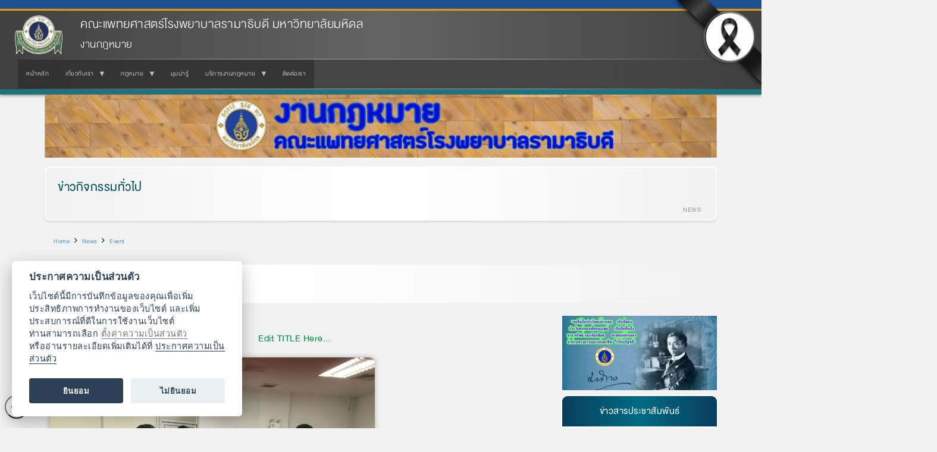

--- FILE ---
content_type: text/html; charset=UTF-8
request_url: https://www.rama.mahidol.ac.th/legalaffairs/th/news/event/12292017-1255-th
body_size: 10547
content:
<!DOCTYPE html>
<html  lang="th" dir="ltr" prefix="og: https://ogp.me/ns#">
  <head>
    <meta charset="utf-8" />
<meta name="description" content="งานกฎหมาย สวัสดีปีใหม่หน่วยงานในคณะฯ" />
<meta name="keywords" content="มหาวิทยาลัยมหิดล, คณะแพทยศาสตร์, โรงพยาบาลรามาธิบดี, งานกฎหมาย" />
<link rel="canonical" href="https://www.rama.mahidol.ac.th/legalaffairs/th/news/event/12292017-1255-th" />
<meta name="robots" content="index, follow, max-image-preview:large" />
<link rel="image_src" href="/legalaffairs/sites/default/files/public/img/news/thumbnail/IMG_8921.JPG" />
<meta property="og:site_name" content="งานกฎหมาย คณะแพทยศาสตร์โรงพยาบาลรามาธิบดี มหาวิทยาลัยมหิดล" />
<meta property="og:type" content="website" />
<meta property="og:url" content="https://www.rama.mahidol.ac.th/legalaffairs/th/news/event/12292017-1255-th" />
<meta property="og:title" content="งานกฎหมายสวัสดีปีใหม่ ๒๕๖๑" />
<meta property="og:description" content="งานกฎหมาย สวัสดีปีใหม่หน่วยงานในคณะฯ" />
<meta property="og:image" content="https://www.rama.mahidol.ac.th/legalaffairs/sites/default/files/public/img/news/thumbnail/IMG_8921.JPG" />
<meta property="og:image:url" content="https://www.rama.mahidol.ac.th/legalaffairs/sites/default/files/public/img/news/thumbnail/IMG_8921.JPG" />
<meta property="og:image:alt" content="งานกฎหมายสวัสดีปีใหม่ ๒๕๖๑" />
<meta name="thumbnail" content="https://www.rama.mahidol.ac.th/legalaffairs/sites/default/files/public/img/news/thumbnail/IMG_8921.JPG" />
<meta name="Generator" content="Drupal 10 (https://www.drupal.org)" />
<meta name="MobileOptimized" content="width" />
<meta name="HandheldFriendly" content="true" />
<meta name="viewport" content="width=device-width, initial-scale=1.0" />
<link rel="icon" href="/legalaffairs/sites/default/files/ramaLogo_64X64b_2.png" type="image/png" />
<link rel="alternate" hreflang="th" href="https://www.rama.mahidol.ac.th/legalaffairs/th/news/event/12292017-1255-th" />

    <title>งานกฎหมายสวัสดีปีใหม่ ๒๕๖๑ | งานกฎหมาย คณะแพทยศาสตร์โรงพยาบาลรามาธิบดี มหาวิทยาลัยมหิดล</title>
    <link rel="stylesheet" media="all" href="/legalaffairs/libraries/drupal-superfish/css/superfish.css?sx1vqn" />
<link rel="stylesheet" media="all" href="/legalaffairs/core/assets/vendor/jquery.ui/themes/base/core.css?sx1vqn" />
<link rel="stylesheet" media="all" href="/legalaffairs/core/assets/vendor/jquery.ui/themes/base/controlgroup.css?sx1vqn" />
<link rel="stylesheet" media="all" href="/legalaffairs/core/assets/vendor/jquery.ui/themes/base/checkboxradio.css?sx1vqn" />
<link rel="stylesheet" media="all" href="/legalaffairs/core/assets/vendor/jquery.ui/themes/base/resizable.css?sx1vqn" />
<link rel="stylesheet" media="all" href="/legalaffairs/core/assets/vendor/jquery.ui/themes/base/button.css?sx1vqn" />
<link rel="stylesheet" media="all" href="/legalaffairs/core/assets/vendor/jquery.ui/themes/base/dialog.css?sx1vqn" />
<link rel="stylesheet" media="all" href="/legalaffairs/core/misc/components/progress.module.css?sx1vqn" />
<link rel="stylesheet" media="all" href="/legalaffairs/core/misc/components/ajax-progress.module.css?sx1vqn" />
<link rel="stylesheet" media="all" href="/legalaffairs/core/modules/system/css/components/align.module.css?sx1vqn" />
<link rel="stylesheet" media="all" href="/legalaffairs/core/modules/system/css/components/fieldgroup.module.css?sx1vqn" />
<link rel="stylesheet" media="all" href="/legalaffairs/core/modules/system/css/components/container-inline.module.css?sx1vqn" />
<link rel="stylesheet" media="all" href="/legalaffairs/core/modules/system/css/components/clearfix.module.css?sx1vqn" />
<link rel="stylesheet" media="all" href="/legalaffairs/core/modules/system/css/components/details.module.css?sx1vqn" />
<link rel="stylesheet" media="all" href="/legalaffairs/core/modules/system/css/components/hidden.module.css?sx1vqn" />
<link rel="stylesheet" media="all" href="/legalaffairs/core/modules/system/css/components/item-list.module.css?sx1vqn" />
<link rel="stylesheet" media="all" href="/legalaffairs/core/modules/system/css/components/js.module.css?sx1vqn" />
<link rel="stylesheet" media="all" href="/legalaffairs/core/modules/system/css/components/nowrap.module.css?sx1vqn" />
<link rel="stylesheet" media="all" href="/legalaffairs/core/modules/system/css/components/position-container.module.css?sx1vqn" />
<link rel="stylesheet" media="all" href="/legalaffairs/core/modules/system/css/components/reset-appearance.module.css?sx1vqn" />
<link rel="stylesheet" media="all" href="/legalaffairs/core/modules/system/css/components/resize.module.css?sx1vqn" />
<link rel="stylesheet" media="all" href="/legalaffairs/core/modules/system/css/components/system-status-counter.css?sx1vqn" />
<link rel="stylesheet" media="all" href="/legalaffairs/core/modules/system/css/components/system-status-report-counters.css?sx1vqn" />
<link rel="stylesheet" media="all" href="/legalaffairs/core/modules/system/css/components/system-status-report-general-info.css?sx1vqn" />
<link rel="stylesheet" media="all" href="/legalaffairs/core/modules/system/css/components/tablesort.module.css?sx1vqn" />
<link rel="stylesheet" media="all" href="/legalaffairs/modules/jquery_ui/assets/vendor/jquery.ui/themes/base/core.css?sx1vqn" />
<link rel="stylesheet" media="all" href="/legalaffairs/modules/jquery_ui/assets/vendor/jquery.ui/themes/base/draggable.css?sx1vqn" />
<link rel="stylesheet" media="all" href="/legalaffairs/modules/jquery_ui/assets/vendor/jquery.ui/themes/base/resizable.css?sx1vqn" />
<link rel="stylesheet" media="all" href="/legalaffairs/core/modules/ckeditor5/css/ckeditor5.dialog.fix.css?sx1vqn" />
<link rel="stylesheet" media="all" href="/legalaffairs/core/assets/vendor/jquery.ui/themes/base/theme.css?sx1vqn" />
<link rel="stylesheet" media="all" href="/legalaffairs/modules/jquery_ui/assets/vendor/jquery.ui/themes/base/theme.css?sx1vqn" />
<link rel="stylesheet" media="all" href="/legalaffairs/libraries/drupal-superfish/style/black/black.css?sx1vqn" />
<link rel="stylesheet" media="all" href="https://www.rama.mahidol.ac.th/atrama/sites/default/files/bootstrap/css/bootstrap.css" />
<link rel="stylesheet" media="all" href="https://cdn.jsdelivr.net/npm/@unicorn-fail/drupal-bootstrap-styles@0.0.2/dist/3.1.1/7.x-3.x/drupal-bootstrap.css" integrity="sha512-ys0R7vWvMqi0PjJvf7827YdAhjeAfzLA3DHX0gE/sPUYqbN/sxO6JFzZLvc/wazhj5utAy7rECg1qXQKIEZOfA==" crossorigin="anonymous" />
<link rel="stylesheet" media="all" href="https://cdn.jsdelivr.net/npm/@unicorn-fail/drupal-bootstrap-styles@0.0.2/dist/3.1.1/8.x-3.x/drupal-bootstrap.css" integrity="sha512-ixuOBF5SPFLXivQ0U4/J9sQbZ7ZjmBzciWMBNUEudf6sUJ6ph2zwkpFkoUrB0oUy37lxP4byyHasSpA4rZJSKg==" crossorigin="anonymous" />
<link rel="stylesheet" media="all" href="https://cdn.jsdelivr.net/npm/@unicorn-fail/drupal-bootstrap-styles@0.0.2/dist/3.2.0/7.x-3.x/drupal-bootstrap.css" integrity="sha512-MiCziWBODHzeWsTWg4TMsfyWWoMltpBKnf5Pf5QUH9CXKIVeGpEsHZZ4NiWaJdgqpDzU/ahNWaW80U1ZX99eKw==" crossorigin="anonymous" />
<link rel="stylesheet" media="all" href="https://cdn.jsdelivr.net/npm/@unicorn-fail/drupal-bootstrap-styles@0.0.2/dist/3.2.0/8.x-3.x/drupal-bootstrap.css" integrity="sha512-US+XMOdYSqB2lE8RSbDjBb/r6eTTAv7ydpztf8B7hIWSlwvzQDdaAGun5M4a6GRjCz+BIZ6G43l+UolR+gfLFQ==" crossorigin="anonymous" />
<link rel="stylesheet" media="all" href="https://cdn.jsdelivr.net/npm/@unicorn-fail/drupal-bootstrap-styles@0.0.2/dist/3.3.1/7.x-3.x/drupal-bootstrap.css" integrity="sha512-3gQUt+MI1o8v7eEveRmZzYx6fsIUJ6bRfBLMaUTzdmNQ/1vTWLpNPf13Tcrf7gQ9iHy9A9QjXKxRGoXEeiQnPA==" crossorigin="anonymous" />
<link rel="stylesheet" media="all" href="https://cdn.jsdelivr.net/npm/@unicorn-fail/drupal-bootstrap-styles@0.0.2/dist/3.3.1/8.x-3.x/drupal-bootstrap.css" integrity="sha512-AwNfHm/YKv4l+2rhi0JPat+4xVObtH6WDxFpUnGXkkNEds3OSnCNBSL9Ygd/jQj1QkmHgod9F5seqLErhbQ6/Q==" crossorigin="anonymous" />
<link rel="stylesheet" media="all" href="https://cdn.jsdelivr.net/npm/@unicorn-fail/drupal-bootstrap-styles@0.0.2/dist/3.4.0/8.x-3.x/drupal-bootstrap.css" integrity="sha512-j4mdyNbQqqp+6Q/HtootpbGoc2ZX0C/ktbXnauPFEz7A457PB6le79qasOBVcrSrOBtGAm0aVU2SOKFzBl6RhA==" crossorigin="anonymous" />

    
  </head>
  <body class="path-node page-node-type-news has-glyphicons">
    <a href="#main-content" class="visually-hidden focusable skip-link">
      Skip to main content
    </a>
    
      <div class="dialog-off-canvas-main-canvas" data-off-canvas-main-canvas>
              <header class="navbar navbar-default container" id="navbar" role="banner">
            <div class="navbar-header">
          <div class="region region-navigation">
          <a class="logo navbar-btn pull-left" href="/legalaffairs/th" title="Home" rel="home">
      <img src="/legalaffairs/sites/default/files/LogoRama2Website236X192_2.png" alt="Home" />
    </a>
        <a class="name navbar-brand" href="/legalaffairs/th" title="Home" rel="home">คณะแพทยศาสตร์โรงพยาบาลรามาธิบดี มหาวิทยาลัยมหิดล</a>
        <p class="navbar-text">งานกฎหมาย</p>
  
  </div>

                          <button type="button" class="navbar-toggle collapsed" data-toggle="collapse" data-target="#navbar-collapse" aria-expanded="false">
            <span class="sr-only">Toggle navigation</span>
            <span class="icon-bar"></span>
            <span class="icon-bar"></span>
            <span class="icon-bar"></span>
          </button>
              </div>

                    <div id="navbar-collapse" class="navbar-collapse collapse">
            <div class="region region-navigation-collapsible">
    <section id="block-bootstrap-css" class="block block-block-content block-block-content08eb50a3-d1fd-4b38-87e4-a1bfdf4cf628 clearfix">
  
    

      
            <div class="field field--name-body field--type-text-with-summary field--label-hidden field--item"><link href="https://www.rama.mahidol.ac.th/atrama/sites/default/files/themestyle/css/theme-style-main.css" rel="stylesheet" type="text/css">
</div>
      
  </section>

<section id="block-bootstrap-block-32" class="block block-block-content block-block-contentdaae1f14-97a1-47bf-b020-89295b67523e clearfix">
  
    

      
            <div class="field field--name-body field--type-text-with-summary field--label-hidden field--item"><style type="text/css">.a-resp-blue a,
.a-resp-blue a:visited { color: #0088CC; text-decoration: none; }
.a-resp-blue a:hover { color: #0088CC; text-decoration: underline; }
/* Views News */
.views_news { margin: 5px; }
.views_news table { color: #777; font-size: 14px; line-height: 125%; }
.views_news td { padding: 2px; }
.views_news td#views_news_items { height: 25px; padding: 2px 2px 2px 30px; font-size: 90%; color:#777777; border-bottom: 1px solid #F3F3F3; background: url(/cancer_center/sites/default/files/public/css/icon-Schedule01.png) no-repeat 2px 2px; }
.views_news td#views_news_items:hover { border-bottom: 1px solid #11B8A1; background: #F5FCF2 url(/cancer_center/sites/default/files/public/css/icon-Schedule01.png) no-repeat 2px 2px; }
.views_news td#views_news_items a,
.views_news td#views_news_items a:visited { color: #777777; text-decoration: none; }
.views_news td#views_news_items a:hover { color: #00B085; text-decoration: none; }
.views_news span#views_news_date { font-size: 70%; color:#F96; }
/* END Views News */
/* Right Menu */
#menu-over { max-width: 280px; height: 20px; padding: 5px; color: #333; text-indent: 15px; font-weight: bold; vertical-align: middle; background: #f5f5f5; border-top: 1px solid #fff; border-bottom: 1px solid #ddd; }
#menu-over-top { max-width: 280px; height: 20px; padding: 5px; color: #fff; font-size: 18px; font-weight: bold; background: #11B8A1; border-bottom: 1px solid #ddd; border-top-left-radius: 15px; border-top-right-radius: 15px; }
#menu-over-footer { max-width: 280px; height: 10px; background: #11B8A1; border-top: 1px solid #fff; border-bottom-left-radius: 15px; border-bottom-right-radius: 15px; }
#menu-over a, a:visited { color: #333; text-decoration: none; }
#menu-over a:hover { color: #fff; text-decoration: underline; }
#menu-over:hover { color: #FFF; background: #ccc; border-top: 1px solid #fff; border-bottom: 1px solid #999; }
/* END Right Menu */
/* Views News Thumbnail */
.views_news_thumb { margin: 2px 5px 2px 0px; padding: 5px 3px 0px 5px; min-width: 270px; font-size: 12px; line-height: 125%; }
.views_news_thumb:hover { background: #F5FCF2; }
.views_news_thumb td { vertical-align: top; line-height: 125%; }
.views_news_thumb td#views_news_thumb { width: 90px; /* padding: 5px; margin: 5px; */ }
.views_news_thumb td#views_news_thumb_detial { width: 100%; }
.views_news_thumb td#views_news_thumb img { width: 90px; height: 90px; border-radius: 15px; border: 2px solid #FFF; }
.views_news_thumb:hover td#views_news_thumb img { border: 2px solid #FFAB1A; }
.views_news_thumb td#views_news_thumb_detial div#views_news_thumb_title { margin: 5px; min-height: 38px; max-height: 65px; font-size: 110%; font-weight: bold; color: #11B8A1; border-bottom: 1px solid #11B8A1; }
.views_news_thumb td#views_news_thumb_detial div#views_news_thumb_title a,
.views_news_thumb td#views_news_thumb_detial div#views_news_thumb_title a:visited { color: #00B085; text-decoration: none; }
.views_news_thumb td#views_news_thumb_detial div#views_news_thumb_title a:hover { color: #00B0851; text-decoration: underline; }
.views_news_thumb td#views_news_thumb_detial div#views_news_thumb_summery { margin: 5px 5px 0px 5px; min-height: 50px; font-size: 12px; color: #777; text-indent: 15px; line-height: 125%; }
.views_news_thumb div#views_news_thumb_more { margin: 0 5px 0 5px; text-align: right; font-size: 12px; font-style: italic; color: #95AA11; }
/* View Announce | Event | Article : Thumbnail */
/* Title HighLight */
.title-highlight { margin: -5px -20px 0 -20px; }
.title-highlight table { background: #F5FCF2 url(/cancer_center/sites/default/files/public/css/icon-TitleHighLight-L.png) no-repeat 0; border-top: 1px solid #11B8A1; border-bottom: 1px solid #11B8A1; color: #333; font-size: 160%; text-indent: 35px; }
.title-highlight table#title-highlight a, 
.ttile-highlight table#title-highlight a:visited { padding: 0; color: #333; text-decoration: none; }
.title-highlight table#title-highlight a:hover { color: #333; text-decoration: underline; }
/* END Title HighLight */
.views-announcement, .views-orders { transition:all 1s; -moz-transition:all 1s; -webkit-transition:all 1s; }
/* Views Announcement */
.views-announcement { margin: 5px auto; padding: 5px 0; font-size: 100%; border: 1px solid #ccc; border-radius: 10px; background: #FAF0FA url(/legalaffairs/sites/default/files/public/css/Bullet-Announcement.png) no-repeat 0 8px; }
.views-announcement:hover { background: #FAE3FA url(/legalaffairs/sites/default/files/public/css/Bullet-Announcement-Over.png) no-repeat 0 8px; border-bottom: 1px solid #ccc; }
.views-announcement div#views-announcement-subject { float: left; padding: 5px 5px 5px 15px; width: 60%; /* width: 490px; border-right: 1px solid #FFF; */ }
.views-announcement div#views-announcement-dated { float: left; padding: 5px; min-width: 28%; }
.views-announcement div#views-announcement-clearboth { clear:both; }
/* END Views Announcement */
/* Views Orders */
.views-orders { margin: 5px auto; padding: 5px 0; /* line-height: 125%; */ font-size: 100%; border: 1px solid #ccc; border-radius: 10px; background: #FAF5ED url(/legalaffairs/sites/default/files/public/css/Bullet-Orders.png) no-repeat 0 8px; }
.views-orders:hover { background: #FCEDDB url(/legalaffairs/sites/default/files/public/css/Bullet-Orders-Over.png) no-repeat 0 8px; border-bottom: 1px solid #ccc; }
.views-orders div#views-orders-no { float: left; padding: 2px 5px 2px 15px; min-width: 15%; /* width: 70px; */ }
.views-orders div#views-orders-subject { float: left; padding: 2px 5px 2px 10px; width: 45%; /* width: 410px; border-left: 1px solid #fff; border-right: 1px solid #FFF; */ }
.views-orders div#views-orders-dated { float: left; padding: 2px 5px 2px 10px; width: 30%; /* width: 170px; */ }
.views-orders div#views-orders-clearboth { clear:both; }
/* END Views Orders */
@media only screen and (min-width: 481px)and (max-width: 768px) {
/* Views Announcement */
.views-announcement { margin: 5px; }
.views-announcement div#views-announcement-subject { width: 55%; }
.views-announcement div#views-announcement-dated { width: 35%; }
/* END Views Announcement */
/* Views Orders */
.views-orders { margin: 5px; }
.views-orders div#views-orders-subject { width: 45%; }
.views-orders div#views-orders-dated { width: 25%; }
/* END Views Orders */
}
@media only screen and (max-width: 480px) {
/* Views Announcement */
.views-announcement { margin: 5px; }
.views-announcement div#views-announcement-subject { float: none; width: 95%; }
.views-announcement div#views-announcement-dated { float: none; padding: 2px 5px 2px 15px; min-width: 95%; }
/* END Views Announcement */
/* Views Orders */
.views-orders { margin: 5px; }
.views-orders div#views-orders-no { float: none; width: 95%; }
.views-orders div#views-orders-subject { float: none; padding: 2px 5px 2px 15px; width: 95%; }
.views-orders div#views-orders-dated { float: none; padding: 2px 5px 2px 15px; width: 95%; }
/* END Views Orders */
}
</style><link href="/legalaffairs/sites/default/files/public/css/LegalAffairs-style.css" rel="stylesheet" type="text/css">
</div>
      
  </section>

<section id="block-bootstrap-mainmenuth" class="block block-superfish block-superfishmenu-legal-affairs-main-menu-th clearfix">
  
    

      
<ul id="superfish-menu-legal-affairs-main-menu-th" class="menu sf-menu sf-menu-legal-affairs-main-menu-th sf-horizontal sf-style-black" role="menu" aria-label="Menu">
  

  
  <li id="menu-legal-affairs-main-menu-th-menu-link-content1f5f9884-c445-4834-8457-8002781339ed" class="sf-depth-1 sf-no-children sf-first" role="none">
              <a href="/legalaffairs/th" class="sf-depth-1" role="menuitem">หน้าหลัก</a>
                      </li>


            
  <li id="menu-legal-affairs-main-menu-th-menu-link-content1c655d60-74d0-422d-91f1-b18508c6f721" class="sf-depth-1 menuparent" role="none">
              <a href="/legalaffairs/th/aboutus" class="sf-depth-1 menuparent" role="menuitem" aria-haspopup="true" aria-expanded="false">เกี่ยวกับเรา</a>
                  <ul role="menu">      

  
  <li id="menu-legal-affairs-main-menu-th-menu-link-content4d75cda4-69d3-4737-9a98-800ae5a78287" class="sf-depth-2 sf-no-children sf-first" role="none">
              <a href="/legalaffairs/th/aboutus/history_legalaffairs" title="historylegalaffairs" class="sf-depth-2" role="menuitem">ประวัติหน่วยงาน</a>
                      </li>


  
  <li id="menu-legal-affairs-main-menu-th-menu-link-content2f822cce-4507-41ce-bdf2-bcbf46e82ccd" class="sf-depth-2 sf-no-children" role="none">
              <a href="/legalaffairs/th/aboutus/vision-mission" class="sf-depth-2" role="menuitem">วิสัยทัศน์ / พันธกิจ / ปรัชญาค่านิยม</a>
                      </li>


  
  <li id="menu-legal-affairs-main-menu-th-menu-link-contentb0d4b4ba-7027-40c1-9d79-8a8d9185e12d" class="sf-depth-2 sf-no-children" role="none">
              <a href="/legalaffairs/th/Manage%20legalaffairs" class="sf-depth-2" role="menuitem">โครงสร้างบริหารงานกฎหมาย</a>
                      </li>


  
  <li id="menu-legal-affairs-main-menu-th-menu-link-contentf714252b-bdfc-4906-b432-ab6f625e8d35" class="sf-depth-2 sf-no-children" role="none">
              <a href="/legalaffairs/th/workload%20LW" class="sf-depth-2" role="menuitem">หน้าที่ความรับผิดชอบ</a>
                      </li>


  
  <li id="menu-legal-affairs-main-menu-th-menu-link-content38d00551-fb95-4d3b-83a1-4ce76d86b3bf" class="sf-depth-2 sf-no-children" role="none">
              <a href="/legalaffairs/th/administrator%2520Law" class="sf-depth-2" role="menuitem">ทำเนียบผู้บริหารงานกฎหมาย</a>
                      </li>


  
  <li id="menu-legal-affairs-main-menu-th-menu-link-contente909780f-8913-469e-a4d9-353e0d253ef2" class="sf-depth-2 sf-no-children" role="none">
              <a href="/legalaffairs/th/administrator%20Legalaffairs" class="sf-depth-2" role="menuitem">ผู้บริหาร</a>
                      </li>


  
  <li id="menu-legal-affairs-main-menu-th-menu-link-contentf7e6d089-bc61-4e03-bf45-65f2625f1f22" class="sf-depth-2 sf-no-children sf-last" role="none">
              <a href="/legalaffairs/th/staffs" title="้ีhumanlegal" class="sf-depth-2" role="menuitem">บุคลากรงานกฎหมาย</a>
                      </li>


      </ul>              </li>


            
  <li id="menu-legal-affairs-main-menu-th-menu-link-content0f299c35-1d9b-4d3b-8dcb-81b3f39af686" class="sf-depth-1 menuparent" role="none">
              <a href="/legalaffairs/th/content/06142014-1706-th" class="sf-depth-1 menuparent" role="menuitem" aria-haspopup="true" aria-expanded="false">กฎหมาย</a>
                  <ul role="menu">      

  
  <li id="menu-legal-affairs-main-menu-th-menu-link-contentbe77fc62-40b4-480d-9c9a-dbe870c7c07c" class="sf-depth-2 sf-no-children sf-first" role="none">
              <a href="/legalaffairs/th/content/06142014-1707-th" class="sf-depth-2" role="menuitem">มหาวิทยาลัยมหิดล</a>
                      </li>


  
  <li id="menu-legal-affairs-main-menu-th-menu-link-contente9e8d513-7753-47ed-9991-231cc4feb16c" class="sf-depth-2 sf-no-children" role="none">
              <a href="/legalaffairs/th/content/06142014-2244-th" class="sf-depth-2" role="menuitem">คณะแพทยศาสตร์โรงพยาบาลรามาธิบดี(ประกาศ/คำสั่ง)</a>
                      </li>


  
  <li id="menu-legal-affairs-main-menu-th-menu-link-content21b331d2-8102-4b05-89f9-5fdc0d9b2571" class="sf-depth-2 sf-no-children" role="none">
              <a href="/legalaffairs/th/content/06162014-1403-th" class="sf-depth-2" role="menuitem">กฎหมายที่เกี่ยวข้องกับการปฏิบัติงาน</a>
                      </li>


  
  <li id="menu-legal-affairs-main-menu-th-menu-link-content889d8d3c-d284-4ea9-b005-6876b501de19" class="sf-depth-2 sf-no-children" role="none">
              <a href="/legalaffairs/th/content/09232014-1520-th" class="sf-depth-2" role="menuitem">กฎหมายที่เกี่ยวข้องกับการปฏิบัติงาน (ใช้ประจำ)</a>
                      </li>


  
  <li id="menu-legal-affairs-main-menu-th-menu-link-contentaa0d5e57-e3e2-47f8-ade0-4a99a978c3c8" class="sf-depth-2 sf-no-children sf-last" role="none">
              <a href="/legalaffairs/th/content/06142014-1707-th-0" class="sf-depth-2" role="menuitem">กฎหมายทั่วไป</a>
                      </li>


      </ul>              </li>


  
  <li id="menu-legal-affairs-main-menu-th-menu-link-contentc225b3e9-6daf-4de1-9ace-2560073e0efa" class="sf-depth-1 sf-no-children" role="none">
              <a href="/legalaffairs/th/article" class="sf-depth-1" role="menuitem">มุมน่ารู้</a>
                      </li>


            
  <li id="menu-legal-affairs-main-menu-th-menu-link-contentc2874acf-c08d-4e4d-b8d8-ed037554b933" class="sf-depth-1 menuparent" role="none">
              <a href="/legalaffairs/th/forms" class="sf-depth-1 menuparent" role="menuitem" aria-haspopup="true" aria-expanded="false">บริการงานกฎหมาย</a>
                  <ul role="menu">      

  
  <li id="menu-legal-affairs-main-menu-th-menu-link-content82131c6a-869d-40ea-8f39-ba0f7177a713" class="sf-depth-2 sf-no-children sf-first" role="none">
              <a href="/legalaffairs/th/services/form01" class="sf-depth-2" role="menuitem">แบบฟอร์มด้านวินัย</a>
                      </li>


  
  <li id="menu-legal-affairs-main-menu-th-menu-link-content3cc888fe-680e-47a4-aab0-fe903fbe874b" class="sf-depth-2 sf-no-children" role="none">
              <a href="/legalaffairs/th/services/generalform" class="sf-depth-2" role="menuitem">แบบฟอร์มกฎหมายทั่วไป</a>
                      </li>


  
  <li id="menu-legal-affairs-main-menu-th-menu-link-contentd3f0d01b-528f-480b-8388-fad6ee97037b" class="sf-depth-2 sf-no-children" role="none">
              <a href="/legalaffairs/th/content/06162014-1534-th" class="sf-depth-2" role="menuitem">แบบฟอร์มเกี่ยวกับการปฏิบัติงานภายในคณะฯ</a>
                      </li>


  
  <li id="menu-legal-affairs-main-menu-th-menu-link-content380f30d6-c310-4a34-bc80-61b727e0b981" class="sf-depth-2 sf-no-children sf-last" role="none">
              <a href="/legalaffairs/th/content/06122014-1626-th" class="sf-depth-2" role="menuitem">เอกสารความรู้เพิ่มเติม</a>
                      </li>


      </ul>              </li>


  
  <li id="menu-legal-affairs-main-menu-th-menu-link-content0cc0739f-a978-4a11-8dd1-e45033169345" class="sf-depth-1 sf-no-children" role="none">
              <a href="/legalaffairs/th/aboutus/aboutus-th" class="sf-depth-1" role="menuitem">ติดต่อเรา</a>
                      </li>


</ul>

  </section>


  </div>

        </div>
                </header>
  
  <div role="main" class="main-container container js-quickedit-main-content">
    <div class="row">

                              <div class="col-sm-12" role="heading">
              <div class="region region-header">
    <div data-drupal-messages-fallback class="hidden"></div>
<section id="block-bootstrap-block-42" class="block block-block-content block-block-content60d9aff4-8713-40c9-b252-679377ab2486 clearfix">
  
    

      
            <div class="field field--name-body field--type-text-with-summary field--label-hidden field--item"><p class="rtecenter"><img src="/legalaffairs/sites/default/files/public/%E0%B8%AB%E0%B8%99%E0%B9%89%E0%B8%B2%E0%B8%9B%E0%B8%81%20%E0%B9%80%E0%B8%A7%E0%B9%87%E0%B8%9A.png" alt width="100%" height="100%"></p>
</div>
      
  </section>

<section id="block-bootstrap-block-21" class="block block-block-content block-block-content9b13057e-54fd-47ef-ac99-d2bd777772e1 clearfix">
  
    

      
            <div class="field field--name-body field--type-text-with-summary field--label-hidden field--item"><div class="HeadTitle-more">
<div class="HeadTitle-text a-resp-lb" id="text-fadein-left"><a href="/legalaffairs/news/event">ข่าวกิจกรรมทั่วไป</a></div>
<div class="rteright" id="text-fadein-right"><span style="color:#999999"><strong>NEWS &nbsp;</strong></span></div>
</div>
</div>
      
  </section>

    <ol class="breadcrumb">
          <li >
                  <a href="/legalaffairs/th">Home</a>
              </li>
          <li >
                  <a href="/legalaffairs/th/news">News</a>
              </li>
          <li >
                  <a href="/legalaffairs/th/news/event">Event</a>
              </li>
      </ol>

    <h1 class="page-header">
<span>งานกฎหมายสวัสดีปีใหม่ ๒๕๖๑</span>
</h1>


  </div>

          </div>
              
            
                  <section class="col-sm-9">

                
                                      
                  
                          <a id="main-content"></a>
            <div class="region region-content">
      
<article data-history-node-id="1541" class="news full clearfix">

  
    

  
  <div class="content">
    
            <div class="field field--name-body field--type-text-with-summary field--label-hidden field--item"><div class="title-respon">Edit TITLE Here...</div>
<div id="img-respon">
<div class="img-respon-img img-respon-vt-c1v2"><img alt src="/legalaffairs/sites/default/files/public/IMG_8880.JPG" style="height:1500px; width:2000px"></div>
<div class="img-respon-img img-respon-rd"><img alt src="/legalaffairs/sites/default/files/public/IMG_8889.JPG" style="height:1500px; width:2000px"><img alt src="/legalaffairs/sites/default/files/public/IMG_8878.JPG" style="height:1500px; width:2000px"></div>
<div class="img-respon-img img-respon-rd"><img alt src="/legalaffairs/sites/default/files/public/IMG_8884.JPG" style="height:2000px; width:2000px"><img alt src="/legalaffairs/sites/default/files/public/IMG_8886.JPG" style="height:2000px; width:1500px"><img alt src="/legalaffairs/sites/default/files/public/IMG_8883_0.JPG" style="height:1500px; width:2000px"></div>
<div class="clearboth">&nbsp;</div>
</div>
<div class="detial-respon">&nbsp; &nbsp; &nbsp;Edit <strong>DETIAL</strong> Here...</div>
</div>
      
  </div>

</article>


  </div>

              </section>

                              <aside class="col-sm-3" role="complementary">
              <div class="region region-sidebar-second">
    <section id="block-bootstrap-block-25" class="block block-block-content block-block-content740c7bdf-cbfd-4a6a-9cdc-caa8cab4788e clearfix">
  
    

      
            <div class="field field--name-body field--type-text-with-summary field--label-hidden field--item"><p class="rtecenter"><img alt src="/legalaffairs/sites/default/files/public/img/thumb.jpg" style="height:385px; width:800px"></p>
</div>
      
  </section>

<section id="block-bootstrap-block-33" class="block block-block-content block-block-content8c8ed8d9-0d6d-4bac-be98-594439fdf92b clearfix">
  
    

      
            <div class="field field--name-body field--type-text-with-summary field--label-hidden field--item"><div class="menurl-icon">
<div class="menurl-title"><a href="/legalaffairs/news">ข่าวสารประชาสัมพันธ์</a></div>
<ul>
<li><a href="/legalaffairs/news"><em class="fa fa-newspaper-o"><span>|</span></em>ดูทั้งหมด</a></li>
<li><a href="/legalaffairs/news/announcement"><em class="fa fa-file-text"><span>|</span></em>ประชาสัมพันธ์ทั่วไป</a></li>
<li><a href="/legalaffairs/news/event"><em class="fa fa-file-photo-o"><span>|</span></em>กิจกรรมทั่วไป</a></li>
</ul>
</div>
</div>
      
  </section>

<section id="block-bootstrap-block-31" class="block block-block-content block-block-contentdc659bd1-0a47-43a2-a205-7e89b5137074 clearfix">
  
    

      
            <div class="field field--name-body field--type-text-with-summary field--label-hidden field--item"><div class="menurl-icon">
<div class="menurl-title"><strong>ลิงค์ที่น่าสนใจ</strong></div>
</div>
</div>
      
  </section>

<section id="block-bootstrap-block-27" class="block block-block-content block-block-content3da00d71-f8e8-4556-88d7-2d29770bb3f6 clearfix">
  
    

      
            <div class="field field--name-body field--type-text-with-summary field--label-hidden field--item"><div class="rtecenter"><a href="http://www.ratchakitcha.soc.go.th/RKJ/index/index.htm"><img alt src="/legalaffairs/sites/default/files/public/grx_bnr_01.jpg" style="height:80px; width:200px"></a> <a href="http://www.admincourt.go.th/00_web/"><img alt src="/legalaffairs/sites/default/files/public/doc/grx_bnr_02.jpg" style="height:80px; width:200px"></a> <a href="http://www.constitutionalcourt.or.th/"><img alt src="/legalaffairs/sites/default/files/public/doc/grx_bnr_03.jpg" style="height:80px; width:200px"></a> <a href="http://www.supremecourt.or.th/webportal/supremecourt/"><img alt src="/legalaffairs/sites/default/files/public/doc/grx_bnr_04.jpg" style="height:80px; width:200px"></a> <img alt src="/legalaffairs/sites/default/files/public/doc/ocsc_cut_01.jpg" style="height:80px; width:200px"><br>
<a href="http://www.op.mahidol.ac.th/orla/law/"><img alt src="/legalaffairs/sites/default/files/public/img/%E0%B8%81%E0%B8%AD%E0%B8%87%E0%B8%81%E0%B8%8E%E0%B8%AB%E0%B8%A1%E0%B8%B2%E0%B8%A2.jpg" style="height:80px; width:200px"></a></div>
<div class="clearboth">&nbsp;</div>
</div>
      
  </section>


  </div>

          </aside>
                  </div>
  </div>

      <footer class="footer container" role="contentinfo">
        <div class="region region-footer">
    <section id="block-bootstrap-block-38" class="block block-block-content block-block-content13c673b5-39a1-45bc-942a-f3f2aa077c54 clearfix">
  
    

      
            <div class="field field--name-body field--type-text-with-summary field--label-hidden field--item"><p class="rtecenter"><img alt src="/legalaffairs/sites/default/files/public/%E0%B9%80%E0%B8%A7%E0%B9%87%E0%B8%9A_0.png"></p>
</div>
      
  </section>

<section id="block-bootstrap-block-9" class="block block-block-content block-block-content70b7b96c-8441-4801-b048-bbd70993f87f clearfix">
  
    

      
            <div class="field field--name-body field--type-text-with-summary field--label-hidden field--item"><div style="display:none;margin-bottom:-15px;padding:5px;">
<table style="width:100%;" border="0" cellpadding="1" cellspacing="1">
<tbody>
<tr>
<td style="vertical-align:top;width:60px;"><img src="/sites/default/files/public/img/icon/contact2.png" alt width="50" height="50"></td>
<td><a href="/legalaffairs/th/aboutus/aboutus-th"><span style="font-size:14px;"><strong>งานกฎหมาย</strong></span></a><br><span style="font-size:14px;">งานกฎหมาย สำนักงานคณบดี ชั้น&nbsp;6 อาคารเรียนรวม คณะแพทยศาสตร์โรงพยาบาลรามาธิบดี มหาวิทยาลัยมหิดล</span><br><span style="font-size:14px;">270 ถนนพระรามที่ 6 แขวงทุ่งพญาไท เขตราชเทวี กรุงเทพมหานคร 10400</span><br><em>โทรศัพท์</em> :&nbsp;02-201-0036&nbsp; ,&nbsp; 02-201-0047&nbsp; ,&nbsp; 02-201-0048&nbsp;<br><em>โทรสาร&nbsp;&nbsp; </em>: 02-201-0046</td>
<td class="rteright" style="vertical-align:top;width:110px;"><img src="/sites/default/files/public/img/icon/Facebook001.jpg" alt width="107" height="40"></td>
</tr>
</tbody>
</table>
</div>
<div class="a-resp footer-style">
<div class="footer-style-icon"><a href="/legalaffairs/th/aboutus/aboutus-th"><em class="fa fa-home">&nbsp;</em></a></div>
<div class="footer-style-detial">
<div class="footer-style-title" style="color:#333333;"><a href="/legalaffairs/th/aboutus/aboutus-th"><strong>งานกฎหมาย</strong></a></div>
<div><strong>งานกฎหมาย สำนักงานคณบดี ชั้น&nbsp;6 อาคารบริหาร คณะแพทยศาสตร์โรงพยาบาลรามาธิบดี มหาวิทยาลัยมหิดล</strong></div>
<div><strong>270 ถนนพระรามที่ 6 แขวงทุ่งพญาไท เขตราชเทวี กรุงเทพมหานคร 10400</strong></div>
<div><strong>โทรศัพท์ :&nbsp;02-201-0036 &nbsp;โทรสาร : 02-201-0046</strong></div>
</div>
<div class="clearboth" style="height:1px;"><strong>&nbsp;</strong></div>
</div>
</div>
      
  </section>

<section id="block-bootstrap-block-48" class="block block-block-content block-block-contentff2854c5-6521-41c3-81db-e2c9c396bf0a clearfix">
  
    

      
            <div class="field field--name-body field--type-text-with-summary field--label-hidden field--item"><div class="Footer-txt-style-Container">
<div class="Footer-txt-style-L">
<ul>
<li><a href="https://www.mahidol.ac.th/th" title="มหาวิทยาลัยมหิดล">มหาวิทยาลัยมหิดล</a></li>
<li><a href="/" title="คณะแพทยศาสตร์โรงพยาบาลรามาธิบดี มหาวิทยาลัยมหิดล">คณะแพทยศาสตร์โรงพยาบาลรามาธิบดี มหาวิทยาลัยมหิดล</a></li>
<li><a href="/rama_hospital" title="โรงพยาบาลรามาธิบดี">โรงพยาบาลรามาธิบดี</a></li>
<li><a href="/qsmc" title="ศูนย์การแพทย์สิริกิติ์">ศูนย์การแพทย์สิริกิติ์</a></li>
<li><a href="/sdmc" title="ศูนย์การแพทย์สมเด็จพระเทพรัตน์">ศูนย์การแพทย์สมเด็จพระเทพรัตน์</a></li>
<li><a href="/cnmi" title="สถาบันการแพทย์จักรีนฤบดินทร์">สถาบันการแพทย์จักรีนฤบดินทร์</a></li>
</ul>
</div>
<div class="Footer-txt-style-R">
<div class="Footer-txt-style-R-icon"><a href="http://www.facebook.com/ramathibodi" title="Facebook Faculty of Medicine Ramathibodi Hospital, Mahidol University"><img src="/corpcomm/sites/default/files/public/img/icon/icon-facebook-01.png" alt="Facebook Faculty of Medicine Ramathibodi Hospital, Mahidol University" title="Facebook Faculty of Medicine Ramathibodi Hospital, Mahidol University"></a><a href="/infographics" title="LINE RAMATHIBODI"><img src="/corpcomm/sites/default/files/public/img/icon/icon-line-01.png" alt="LINE RAMATHIBODI" title="LINE RAMATHIBODI"></a><a href="/ramachannel" title="RAMA CHANNEL"><img src="/corpcomm/sites/default/files/public/img/icon/icon-YouTube-01.png" alt="RAMA CHANNEL" title="RAMA CHANNEL"></a></div>
<div class="Footer-txt-style-R-link a-resp-wh">
<ul>
<li><a href="/communication/map-th" title="ข้อมูลการเดินทาง">การเดินทาง</a></li>
<li><a href="/communication/contactus-th" title="ติดต่อเรา">ติดต่อเรา</a></li>
<li><a href="/jobs" title="สมัครงาน">สมัครงาน</a></li>
<li><a href="/legalaffairs/privacy-notice">ประกาศความเป็นส่วนตัว</a></li>
</ul>
</div>
</div>
</div>
</div>
      
  </section>

<section id="block-bootstrap-block-47" class="block block-block-content block-block-content96f05bf7-11dc-47ea-9485-ec63fe591956 clearfix">
  
    

      
            <div class="field field--name-body field--type-text-with-summary field--label-hidden field--item"><div class="copyright-footer"><a href="/" title="Faculty of Medicine Ramathibodi Hospital, Mahidol University"><em class="fa fa-home">&nbsp;</em></a><br><a href="/" title="Faculty of Medicine Ramathibodi Hospital, Mahidol University"><span style="color:#ffffff;">© 2015-2026&nbsp;Faculty of Medicine Ramathibodi Hospital</span></a><br><a href="/" title="Faculty of Medicine Ramathibodi Hospital, Mahidol University"><span style="color:#ffffff;">Mahidol University</span></a></div>
<style type="text/css">.sr-only { display: none; }
</style><!-- Google tag (gtag.js) --><script async src="https://www.googletagmanager.com/gtag/js?id=G-JM5RZL36YV"></script><script>
    window.dataLayer = window.dataLayer || [];
    function gtag(){dataLayer.push(arguments);}
    /* gtag( 'consent', 'default', {
            'ad_storage': 'denied',
            'analytics_storage': 'denied'
    }); */
    gtag('js', new Date());
    gtag('config', 'G-JM5RZL36YV');
</script></div>
      
  </section>

<section id="block-bootstrap-cssspecialfixtheme" class="block block-block-content block-block-content4f27fd58-ec3c-41bd-8693-218b87ee06ae clearfix">
  
    

      
            <div class="field field--name-body field--type-text-with-summary field--label-hidden field--item"><style type="text/css">/* Fix Color Grayscale 70% */
/* html { filter: grayscale(70%); } */
/* END Fix Color Grayscale 70% */
/* Fix Grayscale Header */
#navbar { background: -webkit-linear-gradient(left, #404040, #636363 50%, #404040) !important; }
.logo img { filter: grayscale(65%) !important; }
/* END Fix Grayscale Header */
/* Banner Top Special */
.Banner-Top-Left-Special, .Banner-Top-Right-Special { position: fixed; z-index: 100; top: -5px; }
.Banner-Top-Left-Special { left: -5px; filter: drop-shadow(3px -3px 2px rgba(0, 0, 0, 0.3)); }
.Banner-Top-Right-Special { right: -5px; filter: drop-shadow(-3px 3px 2px rgba(0, 0, 0, 0.3)); }
.Banner-Top-Left-Special img, .Banner-Top-Right-Special img { width: 150px !important; }
@media only screen and (min-width: 769px) and (max-width: 1024px) {
.Banner-Top-Left-Special img, .Banner-Top-Right-Special img { width: 100px !important; }
}
@media only screen and (max-width: 768px) {
.Banner-Top-Left-Special, .Banner-Top-Right-Special { display: none; }
}
/* END Banner Top Special */
</style><div class="Banner-Top-Right-Special"><img src="https://www.rama.mahidol.ac.th/sites/default/files/public/img/icon/Banner-Top-Right-Special.png" width="150" height="150"></div>
</div>
      
  </section>

<section id="block-bootstrap-cookieconsent" class="block block-block-content block-block-content401ae01f-57c4-430a-aedc-c0fca9d83bf0 clearfix">
  
    

      
            <div class="field field--name-body field--type-text-with-summary field--label-hidden field--item"><link href="/legalaffairs/sites/default/files/public/cookieconsent/cookieconsent.css" rel="stylesheet" type="text/css">
<style type="text/css">.cc-link { position: fixed; left: 8px; bottom: 16px; border-radius: 999px; padding: 4px; display: grid; place-items: center; width: 40px; height: 40px; box-shadow: rgb(204 204 204 / 50%) 0 2px 10px 0; }
</style><p><button class="cc-link cc-reconsent" data-cc="c-settings"><em class="fa fa-cogs">&nbsp;</em></button></p>
<script defer src="/legalaffairs/sites/default/files/public/cookieconsent/cookieconsent.js_.txt"></script><script defer src="/legalaffairs/sites/default/files/public/cookieconsent/consent-init.js_.txt"></script><script data-cookiecategory="analytics" type="text/plain">
/*
  (function(i,s,o,g,r,a,m){i['GoogleAnalyticsObject']=r;i[r]=i[r]||function(){
  (i[r].q=i[r].q||[]).push(arguments)},i[r].l=1*new Date();a=s.createElement(o),
  m=s.getElementsByTagName(o)[0];a.async=1;a.src=g;m.parentNode.insertBefore(a,m)
  })(window,document,'script','//www.google-analytics.com/analytics.js','ga');

  ga('create', 'UA-47120837-1', {'cookiePath': '/legalaffairs', 'cookieDomain': 'mahidol.ac.th'});
  ga('send', 'pageview');
*/
</script></div>
      
  </section>


  </div>

    </footer>
  
  </div>

    
    <script type="application/json" data-drupal-selector="drupal-settings-json">{"path":{"baseUrl":"\/legalaffairs\/","pathPrefix":"th\/","currentPath":"node\/1541","currentPathIsAdmin":false,"isFront":false,"currentLanguage":"th"},"pluralDelimiter":"\u0003","suppressDeprecationErrors":true,"ajaxPageState":{"libraries":"eJx1jEEOwjAMwD5UrU-q0i2wQNZESYrY72EHph3KzbIlV5HwMNBcf1TUsFCjSKfKKiovtIsJEQ7SNIthXqwr8LQQsNwneMA7eVe0G_maTxq5sh5faoEtht03YPbZENu4x85YKsP8HPeDvFf_V1WcguR73z1wyxUcPx0UcII","theme":"bootstrap","theme_token":null},"ajaxTrustedUrl":[],"bootstrap":{"forms_has_error_value_toggle":1,"modal_animation":1,"modal_backdrop":"true","modal_focus_input":1,"modal_keyboard":1,"modal_select_text":1,"modal_show":1,"modal_size":"","popover_enabled":1,"popover_animation":1,"popover_auto_close":1,"popover_container":"body","popover_content":"","popover_delay":"0","popover_html":0,"popover_placement":"right","popover_selector":"","popover_title":"","popover_trigger":"click","tooltip_enabled":1,"tooltip_animation":1,"tooltip_container":"body","tooltip_delay":"0","tooltip_html":0,"tooltip_placement":"auto left","tooltip_selector":"","tooltip_trigger":"hover"},"superfish":{"superfish-menu-legal-affairs-main-menu-th":{"id":"superfish-menu-legal-affairs-main-menu-th","sf":{"animation":{"opacity":"show","height":"show"},"speed":"fast","autoArrows":true,"dropShadows":true},"plugins":{"smallscreen":{"cloneParent":0,"mode":"window_width","title":"\u0e40\u0e21\u0e19\u0e39"},"supposition":true,"supersubs":{"minWidth":19}}}},"user":{"uid":0,"permissionsHash":"065f0c4445ad57ef618c47606052999412bdda2bf4326ab4bba36b1dc20a8c61"}}</script>
<script src="/legalaffairs/core/assets/vendor/jquery/jquery.min.js?v=3.7.1"></script>
<script src="/legalaffairs/core/assets/vendor/underscore/underscore-min.js?v=1.13.7"></script>
<script src="/legalaffairs/core/assets/vendor/once/once.min.js?v=1.0.1"></script>
<script src="/legalaffairs/core/misc/drupalSettingsLoader.js?v=10.4.6"></script>
<script src="/legalaffairs/core/misc/drupal.js?v=10.4.6"></script>
<script src="/legalaffairs/core/misc/drupal.init.js?v=10.4.6"></script>
<script src="/legalaffairs/core/assets/vendor/jquery.ui/ui/version-min.js?v=10.4.6"></script>
<script src="/legalaffairs/core/assets/vendor/jquery.ui/ui/data-min.js?v=10.4.6"></script>
<script src="/legalaffairs/core/assets/vendor/jquery.ui/ui/disable-selection-min.js?v=10.4.6"></script>
<script src="/legalaffairs/core/assets/vendor/jquery.ui/ui/jquery-patch-min.js?v=10.4.6"></script>
<script src="/legalaffairs/core/assets/vendor/jquery.ui/ui/scroll-parent-min.js?v=10.4.6"></script>
<script src="/legalaffairs/core/assets/vendor/jquery.ui/ui/unique-id-min.js?v=10.4.6"></script>
<script src="/legalaffairs/core/assets/vendor/jquery.ui/ui/focusable-min.js?v=10.4.6"></script>
<script src="/legalaffairs/core/assets/vendor/jquery.ui/ui/keycode-min.js?v=10.4.6"></script>
<script src="/legalaffairs/core/assets/vendor/jquery.ui/ui/plugin-min.js?v=10.4.6"></script>
<script src="/legalaffairs/core/assets/vendor/jquery.ui/ui/widget-min.js?v=10.4.6"></script>
<script src="/legalaffairs/core/assets/vendor/jquery.ui/ui/labels-min.js?v=10.4.6"></script>
<script src="/legalaffairs/core/assets/vendor/jquery.ui/ui/widgets/controlgroup-min.js?v=10.4.6"></script>
<script src="/legalaffairs/core/assets/vendor/jquery.ui/ui/form-reset-mixin-min.js?v=10.4.6"></script>
<script src="/legalaffairs/core/assets/vendor/jquery.ui/ui/widgets/mouse-min.js?v=10.4.6"></script>
<script src="/legalaffairs/core/assets/vendor/jquery.ui/ui/widgets/checkboxradio-min.js?v=10.4.6"></script>
<script src="/legalaffairs/core/assets/vendor/jquery.ui/ui/widgets/draggable-min.js?v=10.4.6"></script>
<script src="/legalaffairs/core/assets/vendor/jquery.ui/ui/widgets/resizable-min.js?v=10.4.6"></script>
<script src="/legalaffairs/core/assets/vendor/jquery.ui/ui/widgets/button-min.js?v=10.4.6"></script>
<script src="/legalaffairs/core/assets/vendor/jquery.ui/ui/widgets/dialog-min.js?v=10.4.6"></script>
<script src="/legalaffairs/modules/jquery_ui/assets/vendor/jquery.ui/ui/version-min.js?v=1.13.2"></script>
<script src="/legalaffairs/modules/jquery_ui/assets/vendor/jquery.ui/ui/data-min.js?v=1.13.2"></script>
<script src="/legalaffairs/modules/jquery_ui/assets/vendor/jquery.ui/ui/disable-selection-min.js?v=1.13.2"></script>
<script src="/legalaffairs/modules/jquery_ui/assets/vendor/jquery.ui/ui/focusable-min.js?v=1.13.2"></script>
<script src="/legalaffairs/modules/jquery_ui/assets/vendor/jquery.ui/ui/form-min.js?v=1.13.2"></script>
<script src="/legalaffairs/modules/jquery_ui/assets/vendor/jquery.ui/ui/ie-min.js?v=1.13.2"></script>
<script src="/legalaffairs/modules/jquery_ui/assets/vendor/jquery.ui/ui/keycode-min.js?v=1.13.2"></script>
<script src="/legalaffairs/modules/jquery_ui/assets/vendor/jquery.ui/ui/labels-min.js?v=1.13.2"></script>
<script src="/legalaffairs/modules/jquery_ui/assets/vendor/jquery.ui/ui/plugin-min.js?v=1.13.2"></script>
<script src="/legalaffairs/modules/jquery_ui/assets/vendor/jquery.ui/ui/safe-active-element-min.js?v=1.13.2"></script>
<script src="/legalaffairs/modules/jquery_ui/assets/vendor/jquery.ui/ui/safe-blur-min.js?v=1.13.2"></script>
<script src="/legalaffairs/modules/jquery_ui/assets/vendor/jquery.ui/ui/scroll-parent-min.js?v=1.13.2"></script>
<script src="/legalaffairs/modules/jquery_ui/assets/vendor/jquery.ui/ui/tabbable-min.js?v=1.13.2"></script>
<script src="/legalaffairs/modules/jquery_ui/assets/vendor/jquery.ui/ui/unique-id-min.js?v=1.13.2"></script>
<script src="/legalaffairs/modules/jquery_ui/assets/vendor/jquery.ui/ui/widget-min.js?v=1.13.2"></script>
<script src="/legalaffairs/modules/jquery_ui/assets/vendor/jquery.ui/ui/widgets/mouse-min.js?v=1.13.2"></script>
<script src="/legalaffairs/modules/jquery_ui/assets/vendor/jquery.ui/ui/position-min.js?v=1.13.2"></script>
<script src="/legalaffairs/modules/jquery_ui/assets/vendor/jquery.ui/ui/widgets/draggable-min.js?v=1.13.2"></script>
<script src="/legalaffairs/modules/jquery_ui/assets/vendor/jquery.ui/ui/widgets/resizable-min.js?v=1.13.2"></script>
<script src="/legalaffairs/core/assets/vendor/tabbable/index.umd.min.js?v=6.2.0"></script>
<script src="/legalaffairs/core/assets/vendor/tua-body-scroll-lock/tua-bsl.umd.min.js?v=10.4.6"></script>
<script src="/legalaffairs/themes/bootstrap/js/bootstrap-pre-init.js?sx1vqn"></script>
<script src="https://www.rama.mahidol.ac.th/atrama/sites/default/files/bootstrap/js/bootstrap.js"></script>
<script src="/legalaffairs/themes/bootstrap/js/drupal.bootstrap.js?sx1vqn"></script>
<script src="/legalaffairs/themes/bootstrap/js/attributes.js?sx1vqn"></script>
<script src="/legalaffairs/themes/bootstrap/js/theme.js?sx1vqn"></script>
<script src="/legalaffairs/themes/bootstrap/js/popover.js?sx1vqn"></script>
<script src="/legalaffairs/themes/bootstrap/js/tooltip.js?sx1vqn"></script>
<script src="/legalaffairs/core/misc/progress.js?v=10.4.6"></script>
<script src="/legalaffairs/themes/bootstrap/js/misc/progress.js?sx1vqn"></script>
<script src="/legalaffairs/core/assets/vendor/loadjs/loadjs.min.js?v=4.3.0"></script>
<script src="/legalaffairs/core/misc/debounce.js?v=10.4.6"></script>
<script src="/legalaffairs/core/misc/announce.js?v=10.4.6"></script>
<script src="/legalaffairs/core/misc/message.js?v=10.4.6"></script>
<script src="/legalaffairs/themes/bootstrap/js/misc/message.js?sx1vqn"></script>
<script src="/legalaffairs/core/misc/ajax.js?v=10.4.6"></script>
<script src="/legalaffairs/themes/bootstrap/js/misc/ajax.js?sx1vqn"></script>
<script src="/legalaffairs/core/misc/displace.js?v=10.4.6"></script>
<script src="/legalaffairs/core/misc/jquery.tabbable.shim.js?v=10.4.6"></script>
<script src="/legalaffairs/core/misc/position.js?v=10.4.6"></script>
<script src="/legalaffairs/themes/bootstrap/js/modal.js?sx1vqn"></script>
<script src="/legalaffairs/themes/bootstrap/js/dialog.js?sx1vqn"></script>
<script src="/legalaffairs/themes/bootstrap/js/modal.jquery.ui.bridge.js?sx1vqn"></script>
<script src="/legalaffairs/core/misc/dialog/dialog-deprecation.js?v=10.4.6"></script>
<script src="/legalaffairs/core/misc/dialog/dialog.js?v=10.4.6"></script>
<script src="/legalaffairs/core/misc/dialog/dialog.position.js?v=10.4.6"></script>
<script src="/legalaffairs/core/misc/dialog/dialog.ajax.js?v=10.4.6"></script>
<script src="/legalaffairs/themes/bootstrap/js/misc/dialog.ajax.js?sx1vqn"></script>
<script src="/legalaffairs/modules/superfish/js/superfish.js?v=2.0"></script>
<script src="/legalaffairs/libraries/drupal-superfish/superfish.js?sx1vqn"></script>
<script src="/legalaffairs/libraries/drupal-superfish/jquery.hoverIntent.minified.js?sx1vqn"></script>
<script src="/legalaffairs/libraries/drupal-superfish/sfsmallscreen.js?sx1vqn"></script>
<script src="/legalaffairs/libraries/drupal-superfish/supersubs.js?sx1vqn"></script>
<script src="/legalaffairs/libraries/drupal-superfish/supposition.js?sx1vqn"></script>

  </body>
</html>


--- FILE ---
content_type: text/css
request_url: https://www.rama.mahidol.ac.th/legalaffairs/sites/default/files/public/css/LegalAffairs-style.css
body_size: 357
content:
/* View Announce | Event */
div#views_Announce {
	margin: 5px
}
div#views_Announce table{
	color: #777;
	font-size: 14px;
	line-height: 125%;
}
div#views_Announce td {
	padding: 2px;
}
div#views_Announce td#views_Announce_items {
    height: 25px;
	padding: 2px 2px 2px 18px;
    font-size: 90%;
    color:#777777;
	border-bottom: 1px solid #F3F3F3;
	background: url(/legalaffairs/sites/default/files/public/img/icon/bullet-light-green01.jpg) no-repeat 2px 10px;
}
div#views_Announce td#views_Announce_items:hover {
	border-bottom: 1px solid #11B8A1;
	background: #F5FCF2 url(/legalaffairs/sites/default/files/public/img/icon/bullet-dark-green01.jpg) no-repeat 2px 10px;
}
div#views_Announce td#views_Announce_items a, td#views_Announce_items a:visited {
    color: #777777;
    text-decoration: none;
}
div#views_Announce td#views_Announce_items a:hover {
    color: #036A6E;
    text-decoration: none;
}
/* END  View Announce | Event */


/* Right Menu */
div#green_rightmenu {
	margin: 5px
}
div#green_rightmenu table{
	color: #777;
	font-size: 14px;
	line-height: 125%;
}
div#green_rightmenu td {
    height: 25px;
	padding: 2px 2px 2px 18px;
    font-size: 90%;
    color:#777777;
	border-bottom: 1px solid #F3F3F3;
	background: url(/legalaffairs/sites/default/files/public/img/icon/bullet-light-green01.jpg) no-repeat 2px 10px;
}
div#green_rightmenu td:hover {
	border-bottom: 1px solid #11B8A1;
	background: #F5FCF2 url(/legalaffairs/sites/default/files/public/img/icon/bullet-dark-green01.jpg) no-repeat 2px 10px;
}
div#green_rightmenu a, a:visited {
    color: #777777;
    text-decoration: none;
}
div#green_rightmenu a:hover {
    color: #036A6E;
    text-decoration: none;
}
/* END  Right Menu */

--- FILE ---
content_type: text/css
request_url: https://www.rama.mahidol.ac.th/atrama/sites/default/files/themestyle/css/theme-style-media.css
body_size: 2951
content:
/*  Theme 64 Full HD
Media: YouTube, Google Calendar, Picture Style
********************  */


/* ------------------------------------------ Fix Carousel Slider ------------------------------------------ */

/* Fix Carousel Slider */
.BoxSlide-Frontpage { margin: 20px; overflow: hidden; }

.carousel-inner > .item > img, .carousel-inner > .item > a > img { width: 100%; margin: auto; border: 1px solid #FFF; }
.carousel-control { padding-left: 2px; top: 50%; width: 25px; height: 25px; line-height: 25px; background: #999999 !important; box-shadow: 0 0 9px #999; border-radius: 50%; opacity: 1 !important; }
.carousel-control:hover { background: #DE6F58 !important; }
.carousel-control.right2 { padding-left: 6px; left: auto; right: -35px; -webkit-transition: all 1s; -ms-transition: all 1s; -o-transition: all 1s; }
.ctrl-font { font-size: 24px; font-weight: bold; left: -35px; -webkit-transition: all 1s; -ms-transition: all 1s; -o-transition: all 1s;}
.BoxSlide-Frontpage:hover .ctrl-font { left: 3px; }
.BoxSlide-Frontpage:hover .carousel-control.right2 { right: 3px; left: auto; }
.carousel-p p { margin: 0; padding: 0; }
.sr-only { /* position: relative; *//* overflow: inherit; clip: auto; margin: 0px 0px 0px -10px; */ }

.carousel-indicators { background: -webkit-linear-gradient(left, transparent, #ddd 50%, transparent); bottom: 0; opacity: .75; }
.BoxSlide-Frontpage:hover .carousel-indicators { background: -webkit-linear-gradient(left, transparent, #b48903 50%, transparent);  opacity: .9; -webkit-transition: all 1.5s;  -ms-transition: all 1.5s; -o-transition: all 1.5s; }
.carousel-indicators:before, .carousel-indicators:after { content: ""; display: block !important;  background: -webkit-linear-gradient(left, transparent , #FFF 50%, transparent); height: 1px; }
.carousel-indicators:before { margin-bottom: 9px; }
/* END Fix Carousel Slider */

/* ------------------------------------------ END Fix Carousel Slider ------------------------------------------ */

/* YouTube Frame */
.YouTubeFrame { position: relative; margin: 10px auto; padding:0 auto; text-align: center; }
.YouTubeFrame:after { display: table; content: ""; line-height: 0; clear: both; }
.YouTubeFrame iframe { overflow: auto; }
.YouTubeFrame .YouTubeFrame-img { position: absolute; width: 100%; top: 0; opacity: 0; }
.YouTubeFrame .YouTubeFrame-item iframe,
.YouTubeFrame .YouTubeFrame-img img { width: 95%; aspect-ratio: 16 / 9; border-radius: 9px; }

/*  END YouTube Frame */

/* YouTube Frame */
.youtube-frame { margin: 0 auto; padding:0 auto; text-align: center; }
.youtube-frame iframe { overflow: auto; }
.youtube-frame .youtube-frame-full iframe { width: 90%; height: auto; aspect-ratio: 16 / 9; }
.youtube-frame .youtube-frame-center iframe { width: 90%; height: auto; aspect-ratio: 16 / 9; }
.youtube-frame .youtube-frame-right iframe { width: 100%; height: auto; aspect-ratio: 16 / 9; }
/*  END YouTube Frame */

/* Google Calendar Frame */
.googlecal-frame { margin: 0 auto; padding:0 auto; text-align: center; }
.googlecal-frame iframe { width: 100%; height: 290px; overflow: auto; }
/*  END Google Calendar Frame */

/* Fix Social Share */
.social-share { padding-top: 5px; border-top: 1px solid #EFEFEF; }
.social-share li { display: inline;}
.social-share .share-label { font-weight: bold; }
/* END Fix Social Share */

/* ------------------------------------------ Image Style ------------------------------------------ */

/* Images Style */
#img-respon { margin: 0; }
#img-respon:after { content: ""; clear: both; display: block; }
.img-respon-img img { z-index: 50; margin: 8px; border-radius: 10px; width: 99%; border: 1px solid #CCC; box-shadow: 0 0 9px #bbb; }
.img-respon-img img:hover { -webkit-transition: all .4s; }
.title-respon { margin: 5px; padding: 5px; font-size: 150%; font-weight: bold; line-height: 125%; color: #008b46; text-align: center; }
.detial-respon { margin: 5px auto; padding: 10px; width: 95%; font-size: 16px; color: #333; border: 1px solid #ccc; border-top: 5px solid #CCCC99; background: #F5F5F5; box-shadow: 3px 3px 3px #CCC; border-radius: 15px; }
.img-respon-st { width: 99.427%; }
.img-respon-nd-hz img, .img-respon-vt-c1, .img-respon-vt-c2, .img-respon-vt-c1v2, .img-respon-rd img { float: left; }
.img-respon-vt-c1 { width: 47%; /* 46.15%; */ }
.img-respon-vt-c2 { width: 52.25%; /* 52.074%; */ }
.img-respon-vt-c1v2 { width: 65.25%; }
.img-respon-nd-hz img { width: 48.25%; }
.img-respon-rd { /* display: flex; flex-wrap: wrap; justify-content: center; width: 100%; */ }
.img-respon-rd img { width: 31.25%; }
/* END Images Style */

/* ------------------------------------------ END Image Style ------------------------------------------ */

/* ------------------------------------------ Page Staff ------------------------------------------ */

/* Page Staffs */
.Page-Staffs { margin: 0 auto; padding: 5px; border-top: 1px solid #FFF; border-left: 5px solid #EFEFEF; border-bottom: 1px solid #cfcfcf; background: #fcfcfc; }
.Page-Staffs:nth-child(even) { background: #f5f5f5; border-left: 5px solid #7dd0b6; /* #ccc; */ }
.Page-Staffs:hover { background: #EEE; }
.Page-Staffs .Page-Staffs-Image { float: left; padding: 5px; min-width: 18.75%; text-align: center; }
.Page-Staffs .Page-Staffs-Image img { padding: 2px; width: 125px; border: 1px solid #FFF; box-shadow: 0 0 9px #CCC; }
.Page-Staffs:hover .Page-Staffs-Image img { box-shadow: 0 0 9px #7dd0b6; }
.Page-Staffs .Page-Staffs-Detials { float: left; padding: 5px; width: 77%;  }
.Page-Staffs .Page-Staffs-Name { padding: 5px; width: 99%; font-size: 125%; /* line-height: 125%; */ font-weight: bold; color: #555; /* rgb(0, 140, 180); */ border-bottom: 3px solid #7dd0b6; /* rgb(0, 140, 180); */ }
.Page-Staffs .Page-Staffs-Desc { padding: 5px 5px 2px 5px; width: 100%; font-size: 90%; color: #333; }
.Page-Staffs .Page-Staffs-Title { font-size: 100%; font-weight: bold; color: #000; }
.Page-Staffs .ClearBoth-I { clear: both; height: 1px; }
.Page-Staffs .Image-Curve img { border-radius: 10%; }
.Page-Staffs .Image-CurveII img { border-radius: 20px 0 20px 0; }
.Page-Staffs .Image-CurveIII img { border-radius: 50%; }
/* END Page Staffs */

/* ------------------------------------------ END Page Staff ------------------------------------------ */

/* Image and Caption */
.img-caption-Container { margin: 0; padding: 0; display: flex; flex-wrap: wrap; justify-content: center; }
.img-caption-item { float:left; position: relative; margin: 20px 40px; width: 43%; }
.img-caption-item .img-caption-img img { width: 100%; border: 1px solid #FFFFFF; border-radius: 9px; overflow: hidden; box-shadow: 0 0 3px #dddddd; }
.img-caption-item .img-caption-txt { margin: 0; padding: 10px 5px; font-size: 100%; text-align: center; color: #444; text-shadow: 1px 1px 1px #bbb; }
.img-caption-item .img-caption-txt a, .img-caption-item .img-caption-txt a:visited { color: #333333; text-decoration: none; }

.three-col > .img-caption-item { margin: 20px 30px; width: 28%; }

.col-sm-9 .img-caption-item { width: 42.75%; }
.col-sm-9 .three-col > .img-caption-item { margin: 20px 30px; width: 28.05%; }
/* END Image and Caption */

/* Picture Promote */
.picture-promote { text-align: center; }
.picture-promote img { margin: 35px; width: 38%; box-shadow: 0px 0px 5px #DDDDDD; border: 1px solid #FFFFFF; border-radius: 6px; overflow: hidden; }

.p3col.picture-promote img { margin: 28px; width: 28%; }
.col-sm-9 .p3col.picture-promote img { margin: 20px; width: 29%; }
/* END Picture Promote */

/* Block Promote */
.block-promote-container { margin: 0; padding: 0; display: flex; flex-wrap: wrap; justify-content: center; }
.block-promote-item { float:left; position: relative; margin: 20px; padding: 20px 20px 38px; width: 25%; border: 1px solid #FFFFFF; border-radius: 3px; /* overflow: hidden; */ background: #EEEEEE; box-shadow: 0 0 5px #dddddd; background:-webkit-linear-gradient(left, #DDDDDD, #FFFFFF 50%, #DDDDDD) }
.block-promote-item:hover { border-color: #cccccc; box-shadow: 0 0 5px #cccccc; filter: saturate(1.25) brightness(1.05); }
.block-promote-item .block-promote-img { width: 100%; border: 1px solid #FFFFFF; overflow: hidden; }
.block-promote-item .block-promote-img img { width: -webkit-fill-available; -webkit-transition: all 1s; -moz-transition: all 1s; -ms-transition: all 1s; -o-transition: all 1s; }
.block-promote-item:hover .block-promote-img img { transform: scale(1.025); }
.block-promote-item .block-promote-title,
.block-promote-item .block-promote-desp { margin-top: 10px; padding: 2px 0; text-align: center; }
.block-promote-item .block-promote-title { font-size: 150%; color: #BA806A; display: grid; font-weight: bold; }
.block-promote-item .block-promote-desp {  font-size: 100%; color: #666; }
.block-promote-item .block-promote-title a, .block-promote-item .block-promote-title a:visited { text-decoration: underline; }
.block-promote-item .block-promote-title a:hover { color: #BA806A; }
.block-promote-click { position: absolute; margin: 10px -20px 0; padding: 2px 0; bottom: 10px; width: 100%; text-align: center; font-size: 90%; opacity: .5; /* background: -webkit-linear-gradient(left, transparent, #FFFFFF 50%, transparent); border-top: 1px solid #dddddd; */ }
.block-promote-click a, .block-promote-click a:visited { background: lightskyblue; padding: 2px 15px; border-radius: 6px; box-shadow: 0 0 5px #ccc; color: #FFF; border: 1px solid; }
.block-promote-item:hover .block-promote-click { opacity: 1; }
.block-promote-click a:hover { background: #2da5ef; }

.bpcol-4 .block-promote-item { width: 22%; }

.block-promote-item { position: relative; box-sizing:border-box; }
.block-promote-item:after { content:""; display: block !important; position:absolute; top: 100%; left:9%; right:2.25%; bottom: 3px; box-sizing:border-box; transition: 0.75s; opacity: 0; }
.block-promote-item:after { transform: scaleX(.5); background: -webkit-linear-gradient(left, transparent , #fac49e 50%, transparent); height: 3px; }
.block-promote-item:hover:after { transform: scaleX(1); background: -webkit-linear-gradient(left, transparent , #aba9a9 50%, transparent); opacity: 0.75; }
/* END Block Promote */

@media only screen and (min-width: 1680px) {}

@media only screen and (min-width: 1441px) and (max-width: 1680px) {

/* Image and Caption */
.img-caption-item, .col-sm-9 .img-caption-item { width: 41.7%; }
.three-col > .img-caption-item, .col-sm-9 .three-col > .img-caption-item { margin: 20px 30px; width: 27%; }
/* END Image and Caption */

/* Picture Promote */
.picture-promote img { width: 38%; }

.p3col.picture-promote img { margin: 28px; width: 28%; }
/* END Picture Promote */

}

@media only screen and (min-width: 1281px) and (max-width: 1440px) {

/* Image and Caption */
.img-caption-item, .col-sm-9 .img-caption-item { width: 40.75%; }
.three-col > .img-caption-item { margin: 20px 30px; width: 27%; }
.col-sm-9 .three-col > .img-caption-item { margin: 20px 30px; width: 26.9%; }
/* END Image and Caption */

/* Picture Promote */
.picture-promote img { width: 36%; }

.p3col.picture-promote img { margin: 24px;  width: 28%; }
/* END Picture Promote */

/* Block Promote */
.bpcol-4 .block-promote-item { width: 21%; }
.bpcol-4 .block-promote-title { font-size: 125%; } 
/* END Block Promote */

}

@media only screen and (min-width: 1025px) and (max-width: 1280px) {

/* Image and Caption */
.img-caption-item, .col-sm-9 .img-caption-item, .col-sm-9 .three-col > .img-caption-item { margin: 20px; width: 44%; }
.three-col > .img-caption-item { margin: 20px; width: 29%; }
/* END Image and Caption */

/* Picture Promote */
.picture-promote img { margin: 25px; width: 36%; }

.p3col.picture-promote img { margin: 20px;  width: 28%; }
.col-sm-9 .p3col.picture-promote img { margin: 14px; width: 29%; }
/* END Picture Promote */

/* Block Promote */
.bpcol-4 .block-promote-item { margin: 15px; padding: 15px 15px 55px; width: 22%; }
.bpcol-4 .block-promote-title { font-size: 125%; }
/* END Block Promote */

}

@media only screen and (min-width: 769px) and (max-width: 1024px) {

/* Image and Caption */
.img-caption-item, .col-sm-9 .img-caption-item, .col-sm-9 .three-col > .img-caption-item { margin: 20px; width: 42%; }
.three-col > .img-caption-item { margin: 20px; width: 27%; }
/* END Image and Caption */

/* Block Promote */
.block-promote-item, .bpcol-4 .block-promote-item { margin: 15px; padding: 15px 15px 55px; width: 30%; }
.block-promote-title, .bpcol-4 .block-promote-title { font-size: 130%; }
/* END Block Promote */

}

@media only screen and (min-width: 1200px) { }

@media (max-width: 1199px) { }

@media only screen and (min-width: 769px) and (max-width: 823px) {}

@media only screen and (min-width: 769px) and (max-width: 979px) {

/* ------------------------------------------ Image Style ------------------------------------------ */

/* Images Style */
.img-respon-rd img { width: 30.6%; }
/* END Images Style */

/* ------------------------------------------ END Image Style ------------------------------------------ */

/* Picture Promote */
.picture-promote img { margin: 24px; width: 40%; }

.p3col.picture-promote img { margin: 20px;  width: 28%; }
.col-sm-9 .p3col.picture-promote img { margin: 10px; width: 29%; }
/* END Picture Promote */

}

@media (max-width: 768px) { }

@media only screen and (min-width: 481px) and (max-width: 768px) {

/* YouTube Frame */
.youtube-frame .youtube-frame-full iframe,
.youtube-frame .youtube-frame-center iframe,
.youtube-frame .youtube-frame-right iframe { width: 75%; }
/* END YouTube Frame */

/* Google Calendar Frame */
.googlecal-frame iframe { max-width: 90%; min-height: 400px; }
/* END Google Calendar Frame */

/* ------------------------------------------ Image Style ------------------------------------------ */

/* Images Style */
.img-respon-nd-hz img { width: 46.5%; }
.img-respon-rd img { width: 30.5%; }
/* END Images Style */

/* ------------------------------------------ END Image Style ------------------------------------------ */

/* ------------------------------------------ Page Staff ------------------------------------------ */

/* Page Staffs */
.Page-Staffs .Page-Staffs-Detials { float: left; padding: 5px; width: 71%; }
/* END Page Staffs */

/* ------------------------------------------ END Page Staff ------------------------------------------ */

/* Image and Caption */
.img-caption-item, .col-sm-9 .img-caption-item, .col-sm-9 .three-col > .img-caption-item { margin: 20px; width: 42%; }
.three-col > .img-caption-item { margin: 20px; width: 44%; }
/* END Image and Caption */

/* Picture Promote */
.picture-promote img { margin: 18px; width: 40%; }

.p3col.picture-promote img { margin: 16px;  width: 28%; }
.col-sm-9 .p3col.picture-promote img { margin: 10px; width: 29%; }
/* END Picture Promote */

/* Block Promote */
.block-promote-item, .bpcol-4 .block-promote-item { margin: 15px; padding: 15px 15px 55px; width: 38%; }
.block-promote-click { opacity: 1; }
/* END Block Promote */

}

@media only screen and (min-width: 668px) and (max-width: 768px) { }

@media only screen and (min-width: 481px) and (max-width: 667px) {

/* Image and Caption */
.img-caption-item, .three-col > .img-caption-item, .col-sm-9 .img-caption-item, .col-sm-9 .three-col > .img-caption-item { margin: 20px; width: 41%; }
/* END Image and Caption */

/* Picture Promote */
.picture-promote img { margin: 16px; width: 40%; }

.p3col.picture-promote img { margin: 14px;  width: 44%; }
/* END Picture Promote */


}

@media only screen and (max-width: 480px) {

/* Fix Carousel Slider */
.BoxSlide-Frontpage { margin: 0px -15px; }
.carousel-control.right2 { right: 8px; }
.ctrl-font { left: 8px; }
/* END Fix Carousel Slider */

/* YouTube Frame */
.youtube-frame .youtube-frame-full iframe,
.youtube-frame .youtube-frame-center iframe,
.youtube-frame .youtube-frame-right iframe { width: 90%; }
/* END YouTube Frame */

/* Google Calendar Frame */
.googlecal-frame { display: none;}
/* END Google Calendar Frame */

/* ------------------------------------------ Image Style ------------------------------------------ */

/* Images Style */
#img-respon { margin: 0 10px; }
.img-respon-nd-hz img, .img-respon-vt-c1, .img-respon-vt-c2, .img-respon-rd img { float: none; }
.img-respon-vt-c1 { width: 100%; }
.img-respon-vt-c2 { width: 100%; }
.img-respon-vt-c1v2 { width: 100%; }
.img-respon-nd-hz img { width: 99%; }
.img-respon-rd img { width: 99%; }
.detial-respon { width: 100%; }
/* END Images Style */

/* ------------------------------------------ END Image Style ------------------------------------------ */

/* ------------------------------------------ Page Staff ------------------------------------------ */

/* Page Staffs */
.Page-Staffs, .Page-Staffs:nth-child(even) { border-left: none; }
.Page-Staffs .Page-Staffs-Image img { width: 150px; }
.Page-Staffs .Page-Staffs-Image, .Page-Staffs .Page-Staffs-Detials { float: none; width: 96%; }
.Page-Staffs .Page-Staffs-Detials .Page-Staffs-Name { text-align: center; }
/* END Page Staffs */

/* ------------------------------------------ END Page Staff ------------------------------------------ */

/* Image and Caption */
.img-caption-item, .three-col > .img-caption-item, .col-sm-9 .img-caption-item, .col-sm-9 .three-col > .img-caption-item { margin: 8px; width: 96%; }
.img-caption-item .img-caption-item-txt { font-size: 100%; min-height: 60px; }
/* END Image and Caption */

/* Picture Promote */
.picture-promote img, .p3col.picture-promote img, .col-sm-9 .p3col.picture-promote img { margin: 10px; width: 90%; }
/* END Picture Promote */

/* Block Promote */
.block-promote-item, .bpcol-4 .block-promote-item { float: none; margin: 15px 8px; padding: 20px 20px 55px; width: 100%; }
.block-promote-click { opacity: 1; }
/* END Block Promote */

}

@media only screen and (max-width: 360px) {

/* Image and Caption */
.img-caption-item, .three-col > .img-caption-item, .col-sm-9 .img-caption-item, .col-sm-9 .three-col > .img-caption-item { margin: 8px; width: 89%; }
.img-caption-item .img-caption-txt { font-size: 100%; min-height: 60px; }
/* END Image and Caption */

}
